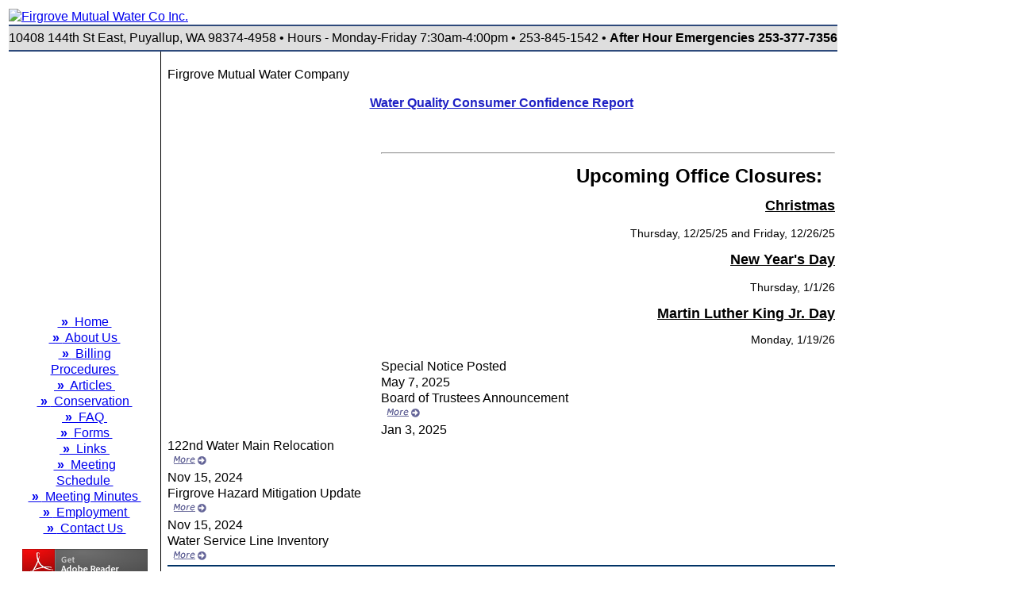

--- FILE ---
content_type: text/html; charset=UTF-8
request_url: https://www.firgrove.org/
body_size: 15624
content:
<!DOCTYPE html>
<html lang="en">
<head>
	<meta charset="utf-8" />
	<meta name="viewport" content="width=device-width, initial-scale=1.0" />

	<title>Firgrove Mutual Water Co Inc. | Water Utility Company | Welcome to !</title>
	<meta charset="utf-8" />
<meta name="viewport" content="width=device-width, initial-scale=1.0" />
<meta name="description" content="Firgrove Mutual Water Company provides high quality drinking water to residents and businesses in the Puyallup/South Hill area of Washington State." />
<meta name="keywords" content="firgrove,puyallup,water district,water company,conserve water,conservation,stop leak,call first" />
<meta name="robots" content="index,follow" />
<meta name="Date-Revision-yyyymmdd" content="20260118" />

<link type="text/css" rel="stylesheet" href="//ajax.googleapis.com/ajax/libs/jqueryui/1.12.1/themes/smoothness/jquery-ui.css" />
<link type="text/css" rel="stylesheet" href="//ajax.googleapis.com/ajax/libs/jquerymobile/1.4.5/jquery.mobile.min.css">
<link type="text/css" rel="stylesheet" href="/docs/master.php" />

<!--custom stylesheet (if one exists)-->

<script type="text/javascript" src="//shared.h2owebs.com/functions.js"></script>
<script type="text/javascript" src="//ajax.googleapis.com/ajax/libs/jquery/3.4.1/jquery.min.js"></script>
<script type="text/javascript" src="//ajax.googleapis.com/ajax/libs/jqueryui/1.12.1/jquery-ui.min.js"></script>
<script type="text/javascript" src="//ajax.googleapis.com/ajax/libs/jquerymobile/1.4.5/jquery.mobile.min.js"></script>

<script type="text/javascript"><!--
$(document).ready(function(){
    /* add link graphics to all external links on page (target="_blank"), but not images*/
	$('a[target="_blank"]:not(:has(img))').addClass("external").attr('title','Link will open in new window\/tab');

	/* scroll to top of page */
	$('a[href="topofpage"]').click(function(){
		$("html, body").animate({ scrollTop: 0 }, "slow");
		return false;
	});
});
--></script>

	<link rel="stylesheet" href="docs/custom-css.php" />

	<!--just a test--></head>
<body>
<!-- page wrapper -->
<table id="mainwrapper">
	<tr>
		<td>
			<div class="center black">
				<div style="background:#FFF;padding-bottom:0;" >
					<a href="/"><img src="pics/logo-fg.png" alt="Firgrove Mutual Water Co Inc." title="Firgrove Mutual Water Co Inc." /></a>

					<div style="background-color:#DEDEDE;border-top:2px solid #2E4A7B;border-bottom:2px solid #2E4A7B;padding:5px 0;clear:both;" class="pln12">
					10408 144th St East, Puyallup, WA 98374-4958 &bull; Hours - Monday-Friday 7:30am-4:00pm &bull; 253-845-1542  &bull; 


<b>After Hour Emergencies 253-377-7356</b>				</div>
				<div class="left">
								</div>
			</div>

			<table width="100%" cellspacing="0" cellpadding="0" border="0" class="left">
				<tr>
					<td class="center pln10" style="padding:15px 0;text-align:center;height:400px;color:#FFF;width:175px;">
												<div style="position:relative;width:150px;margin:0 auto;padding:0;">
<a href="index.php" class="cssbtn btnw3c"><strong>&nbsp;&#187;&nbsp;</strong>&nbsp;Home&nbsp;</a>
</div>
<div style="position:relative;width:150px;margin:0 auto;padding:0;">
<a href="aboutus.php" class="cssbtn btnw3c"><strong>&nbsp;&#187;&nbsp;</strong>&nbsp;About Us&nbsp;</a>
</div>
<div style="position:relative;width:150px;margin:0 auto;padding:0;">
<a href="billing.php" class="cssbtn btnw3c"><strong>&nbsp;&#187;&nbsp;</strong>&nbsp;Billing Procedures&nbsp;</a>
</div>
<div style="position:relative;width:150px;margin:0 auto;padding:0;">
<a href="articles.php" class="cssbtn btnw3c"><strong>&nbsp;&#187;&nbsp;</strong>&nbsp;Articles&nbsp;</a>
</div>
<div style="position:relative;width:150px;margin:0 auto;padding:0;">
<a href="conservation.php" class="cssbtn btnw3c"><strong>&nbsp;&#187;&nbsp;</strong>&nbsp;Conservation&nbsp;</a>
</div>
<div style="position:relative;width:150px;margin:0 auto;padding:0;">
<a href="faq.php" class="cssbtn btnw3c"><strong>&nbsp;&#187;&nbsp;</strong>&nbsp;FAQ&nbsp;</a>
</div>
<div style="position:relative;width:150px;margin:0 auto;padding:0;">
<a href="forms.php" class="cssbtn btnw3c"><strong>&nbsp;&#187;&nbsp;</strong>&nbsp;Forms&nbsp;</a>
</div>
<div style="position:relative;width:150px;margin:0 auto;padding:0;">
<a href="links.php" class="cssbtn btnw3c"><strong>&nbsp;&#187;&nbsp;</strong>&nbsp;Links&nbsp;</a>
</div>
<div style="position:relative;width:150px;margin:0 auto;padding:0;">
<a href="meetingschedule.php" class="cssbtn btnw3c"><strong>&nbsp;&#187;&nbsp;</strong>&nbsp;Meeting Schedule&nbsp;</a>
</div>
<div style="position:relative;width:150px;margin:0 auto;padding:0;">
<a href="minutes.php" class="cssbtn btnw3c"><strong>&nbsp;&#187;&nbsp;</strong>&nbsp;Meeting Minutes&nbsp;</a>
</div>
<div style="position:relative;width:150px;margin:0 auto;padding:0;">
<a href="employment.php" class="cssbtn btnw3c"><strong>&nbsp;&#187;&nbsp;</strong>&nbsp;Employment&nbsp;</a>
</div>
<div style="position:relative;width:150px;margin:0 auto;padding:0;">
<a href="contactus.php" class="cssbtn btnw3c"><strong>&nbsp;&#187;&nbsp;</strong>&nbsp;Contact Us&nbsp;</a>
</div>
						
						<p><a href="http://www.adobe.com/products/acrobat/readstep.html" target="_blank"><img src="//shared.h2owebs.com/pics/getadobeflashplayer.png" alt="Get Acrobat Reader" title="Get Acrobat Reader" /></a></p>

						
						
						<p>&nbsp;</p>
					</td>
					<td width="1" bgcolor="#000000"><img src="pics/spacer.gif" height="1" width="1" alt="" /></td>
					<td width="5" bgcolor="#FFFFFF"><img src="pics/spacer.gif" height="1" width="1" alt="" /></td>
					<td style="width:775px;background-color:#FFF;">
						<table style="width:100%;height:100%;"><tr><td>

<!-- START MAIN BODY --><p class="pgheader">Firgrove Mutual Water Company</p>
<p style="text-align: center;"><span style="color: #1f21c4;"><strong><a style="color: #1f21c4;" title="Water Quality Consumer Confidence Report" href="https://www.firgrove.org/ccr2024" target="_blank" rel="noopener">Water Quality Consumer Confidence Report</a></strong></span></p>
<p>&nbsp;</p>
<p><img style="font-size: 1.2em; float: left;" src="https://www.firgrove.org/pics/c/202403280130547001711649414111014.png" alt="" width="269" height="355"></p>
<hr>
<p style="line-height: 1; text-align: right;"><span style="color: #000000;"><strong><span style="font-size: 18px;"><span style="font-size: 18pt;">Upcoming Office Closures:&nbsp;</span> </span></strong></span><span style="font-size: 14px; color: #000000;"><span style="font-size: 1.2em;"><span style="font-size: 18px;"><span style="font-size: 14px;">&nbsp;</span></span></span></span></p>
<p style="line-height: 1; text-align: right;"><span style="font-size: 14px; color: #000000;"><span style="font-size: 1.2em;"><span style="font-size: 18px;"><span style="font-size: 14px;"><span style="font-size: 14px; color: #000000;"><span style="text-decoration: underline;"><strong style="font-size: 1.2em;"><span style="font-size: 18px;">Christmas</span></strong></span></span></span></span></span></span></p>
<p style="line-height: 1; text-align: right;"><span style="font-size: 14px; color: #000000;"><span style="font-size: 1.2em;"><span style="font-size: 18px;"><span style="font-size: 14px;"><span style="font-size: 14px; color: #000000;"><span style="font-size: 1.2em;"><span style="font-size: 18px;"><span style="font-size: 14px;">Thursday, 12/25/25</span></span></span></span> and Friday, 12/26/25</span></span></span></span></p>
<p style="line-height: 1; text-align: right;"><span style="font-size: 14px; color: #000000;"><span style="font-size: 1.2em;"><span style="font-size: 18px;"><span style="font-size: 14px;"><span style="font-size: 14px; color: #000000;"><span style="text-decoration: underline;"><strong style="font-size: 1.2em;"><span style="font-size: 18px;">New Year's Day</span></strong></span></span></span></span></span></span></p>
<p style="line-height: 1; text-align: right;"><span style="font-size: 14px; color: #000000;"><span style="font-size: 1.2em;"><span style="font-size: 18px;"><span style="font-size: 14px;"><span style="font-size: 14px; color: #000000;"><span style="font-size: 1.2em;"><span style="font-size: 18px;"><span style="font-size: 14px;">Thursday, 1/1/26</span></span></span></span></span></span></span></span></p>
<p style="line-height: 1; text-align: right;"><span style="font-size: 14px; color: #000000;"><span style="font-size: 1.2em;"><span style="font-size: 18px;"><span style="font-size: 14px;"><span style="font-size: 14px; color: #000000;"><span style="text-decoration: underline;"><strong style="font-size: 1.2em;"><span style="font-size: 18px;">Martin Luther King Jr. Day</span></strong></span></span></span></span></span></span></p>
<p style="line-height: 1; text-align: right;"><span style="font-size: 14px;">Monday, 1/19/26</span></p>
<div id="special_notices">
<div class="heading">Special Notice Posted</div>
<div class="notice">
<div class="date">May 7, 2025</div>
<div class="title">Board of Trustees Announcement</div>
<div class="read_more"><a href="sh_event.php?ev_id=105" onclick="window.open(this.href,'FullInfo','width=800,height=500,left=50,top=50,toolbar=no,status=no,menubar=no,titlebar=no,scrollbars=1');return false;"><img src="//shared.h2owebs.com/pics/full_event.gif" alt="Read the complete story" title="Read the complete story" width="51" height="14" /></a></div>
</div>
<div class="notice">
<div class="date">Jan 3, 2025</div>
<div class="title">122nd Water Main Relocation</div>
<div class="read_more"><a href="sh_event.php?ev_id=104" onclick="window.open(this.href,'FullInfo','width=800,height=500,left=50,top=50,toolbar=no,status=no,menubar=no,titlebar=no,scrollbars=1');return false;"><img src="//shared.h2owebs.com/pics/full_event.gif" alt="Read the complete story" title="Read the complete story" width="51" height="14" /></a></div>
</div>
<div class="notice">
<div class="date">Nov 15, 2024</div>
<div class="title">Firgrove Hazard Mitigation Update</div>
<div class="read_more"><a href="sh_event.php?ev_id=102" onclick="window.open(this.href,'FullInfo','width=800,height=500,left=50,top=50,toolbar=no,status=no,menubar=no,titlebar=no,scrollbars=1');return false;"><img src="//shared.h2owebs.com/pics/full_event.gif" alt="Read the complete story" title="Read the complete story" width="51" height="14" /></a></div>
</div>
<div class="notice">
<div class="date">Nov 15, 2024</div>
<div class="title">Water Service Line Inventory</div>
<div class="read_more"><a href="sh_event.php?ev_id=103" onclick="window.open(this.href,'FullInfo','width=800,height=500,left=50,top=50,toolbar=no,status=no,menubar=no,titlebar=no,scrollbars=1');return false;"><img src="//shared.h2owebs.com/pics/full_event.gif" alt="Read the complete story" title="Read the complete story" width="51" height="14" /></a></div>
</div>
</div>

<div style="clear:left;float:none;z-index:1;border-top:2px solid #003366">
<table cellspacing="5" cellpadding="0">
<tr>
	<td width="50%">
		<script><!--
$(function() {
	$('#theaccordions').find('div[id^="accordion"]').each(function(){
		$(this).accordion({
			active: false,
			collapsible: true,
			heightStyle: "content"
		});
	});
	$("#h2o_tabs" ).tabs({
		active:0
	});
	$("[id^='tabs_msg']").hide();
	$("#tabs_msg_1").show();

	$(".ui-tabs-anchor").click(function(){
		$("[id^='tabs_msg']").hide();
		var thetab=$(this).attr('href').split("tabs-").pop();
		$("#tabs_msg_"+thetab).show();
	});
});
--></script>
<style><!--
#h2o_tabs .ui-tabs-nav{
	background-image:none;
	font-size:.9em;
	font-weight:bold;
}

#h2o_tabs .ui-tabs-anchor{
	font-size:.9em;
	font-weight:bold;
}
#theaccordions{font-size:.8em;}
#theaccordions .ui-accordion-header{font-size:.9em;}
table.article{
	margin:10px;
	width:95%;
	border:1px solid #D9D9D9;
	background-color:#EEE;
}
table.article td{padding:4px;}
table.article:hover{
	background-color:#FFE;
	border:1px dotted #000;
}
.article li{margin-bottom:10px;}

//tabs
.ui-tabs-nav{
	font-size:.9em;
	font-weight:bold;
	color:red;
}
.ui-tabs-active{
	color:#D00 !important;
}
#h2o_tabs .ui-tabs-anchor{
	font-size:.8em;
}
.ui-tabs-panel{
	padding:5px !important;
}
.title_date{
	float:right;
	font-size:.9em;
	font-weight:normal;
}
--></style>
<span class="bld">Water Conservation</span><br />
<table><tr><td><ul>
</ul></td></tr></table>
		<br />
	</td>

	<td bgcolor="#003366"><img src="pics/spacer.gif" width="1" height="1" alt="" /></td>

	<td width="50%">
			</td>
</tr>
</table>
</div>

<div style="float:none;z-index:11;">

<hr color="#003366" />
<span class="bld12">Frequently Asked Questions</span><br /><br />
<table cellspacing="0" cellpadding="0"><tr><td>
<a name="21" class="bld nounder" style="color:#000;">What if I opt to not complete the backflow testing?</a><br />
<p>If you choose not to complete the required annual testing, Firgrove will schedule a tester to have it completed for you. There will be additional costs associated and all will be billed on your water account.</p><p>&bull;&nbsp;<a href="faq.php">View All F.A.Q.'s</a></p>
</td></tr>
</table><br />
</div>

					</td>
				</tr>
				<tr style="background-color:#FFF;">
					<td>
						<p class="right"><a href="topofpage" class="pln10">top of page</a></p>
						<table style="margin:0 auto;width:100%;" cellspacing="0" cellpadding="0">
							<tr>
								<td class="center">
									<style><!--
		#mnu{
			margin:0 auto;
			padding:5px 10px;
			font-size:10px;
		}
		#mnu ul{
			margin:0;
			padding:0;
			list-style:none;
			display:inline;
		}
		#mnu li{
			display:inline-block;
			display:inline;
			margin:2px;
			white-space:nowrap;
		}
		#mnu li a{margin:0 3px;}
		#mnu li:before{content: '[';}
		#mnu li:after{content: ']';}
		--></style><div id="mnu"><ul><li><a href="index.php" class="pln10">Home</a></li>
<li><a href="aboutus.php" class="pln10">About Us</a></li>
<li><a href="billing.php" class="pln10">Billing Procedures</a></li>
<li><a href="articles.php" class="pln10">Articles</a></li>
<li><a href="conservation.php" class="pln10">Conservation</a></li>
<li><a href="faq.php" class="pln10">FAQ</a></li>
<li><a href="forms.php" class="pln10">Forms</a></li>
<li><a href="links.php" class="pln10">Links</a></li>
<li><a href="meetingschedule.php" class="pln10">Meeting Schedule</a></li>
<li><a href="minutes.php" class="pln10">Meeting Minutes</a></li>
<li><a href="employment.php" class="pln10">Employment</a></li>
<li><a href="contactus.php" class="pln10">Contact Us</a></li>
</ul></div>

																	</td>
							</tr>
							<tr>
								<td>
									<table width="100%"><tr>
										<td class="footer">
											A member of the <a href="https://www.h2owebs.com/" target="_blank">H2O Webs</a> network of Utility Districts.<br />
											Copyright &copy; 2004-2026 <a href="mailto:">H2O Webs</a> - <a href="http://www.bluedenham.com/" target="_blank">a BlueDenham company</a> - All rights reserved.<br />
										</td>
									</tr></table>
								</td>
							</tr>
						</table>

<!-- End Of Inner Wrapper -->
					</td>
				</tr>
			</table>

<!-- End Of Page Wrapper -->
		</td>
	</tr>
</table>

</td></tr></table>

</body>
</html>


--- FILE ---
content_type: application/javascript
request_url: https://shared.h2owebs.com/functions.js
body_size: 8023
content:
// global functions.js used by all H2OWebs client websites
// Updated: Tuesday, September 28, 2021

function isEmpty(inputStr) {
	if(inputStr.value == "" || inputStr.value == null) { return true; }
	return false;
}

function chkEmptyValue(field) {
	var myfield = field;
	if(isEmpty(myfield)) {
		alert("Field can not be empty.\n\nPlease enter valid data as described in the on screen instructions.");
		myfield.select();
		myfield.focus();
		return false;
	}
	return true;
}

function chkEn(sct) {
	var enrq = "en";
	if(sct.name.indexOf("_en") == -1) { enrq="rq" }
	var fld = sct.name.substring(0, sct.name.indexOf("_" + enrq))
	if(enrq == "rq"){
		if(document.form_0.elements[fld + "_rq"].checked)	{
			document.form_0.elements[fld + "_en"].checked = true;
		}
	}
	if(enrq == "en"){
		if(document.form_0.elements[fld + "_en"].checked == false) {
			document.form_0.elements[fld + "_rq"].checked = false;
		}
	}
	return true;
}

// TRIM spaces from beginning and end of string
function trim(fld) {
	trimstr = new String(fld.value);
	while('' + trimstr.charAt(0) == ' ')
		trimstr = trimstr.substring(1, trimstr.length);
	while('' + trimstr.charAt(trimstr.length-1) == ' ')
		trimstr = trimstr.substring(0, trimstr.length-1);
	fld.value = trimstr;
}

function toPhone(fld) {
	var tmpfld = fld.value;
	var tf = true;
	tmpfld = tmpfld.replace(/[^0-9]/g, "");
	if(tmpfld.length == 0) {
		//empty of numbers
	} else if(tmpfld.length == 7) {
		alert("Please include the area code for " + tmpfld + ".\n\n###-###-####");
		tmpfld = tmpfld.replace(/(\d{3})(\d{4})/, "-$1-$2");
		setTimeout("doSelection(document.forms['" + fld.form.name + "'].elements['" + fld.name + "'])", 0);
		tf = false;
	} else if(tmpfld.length == 10){
		tmpfld = tmpfld.replace(/(\d{3})(\d{3})(\d{4})/, "$1-$2-$3");
	} else {
		alert("Please specify the phone number in the following format.\n\n###-###-####");
		setTimeout("doSelection(document.forms['" + fld.form.name + "'].elements['" + fld.name + "'])", 0);
		tf = false;
	}
	fld.value = tmpfld;
	return tf;
}

function REPLACEDtoPhone(fld) {
	var err_msg;
	var p;
	trim(fld);
	if(fld.value.length==0){return true;}
	for(p=0;p<fld.value.length;p++){
		if(isNaN(fld.value.substring(p,p+1)) && (fld.value.substring(p,p+1)!='-') || (fld.value.substring(p,p+1)==' ')){
			fld.select();
			fld.focus();
			err_msg='Please specify the phone number in the following format.\n\n###-###-####';
			alert(err_msg);
			return false;
		}
	}
	if(fld.value.length==7){
		if(!isNaN(fld.value)){ fld.value=fld.value.substring(0,3)+'-'+fld.value.substring(3,7); }
		err_msg='Please include the area code.\n\n###-###-####';
	}
	if(fld.value.length==10 && !isNaN(fld.value)){
		fld.value=fld.value.substring(0,3)+'-'+fld.value.substring(3,6)+'-'+fld.value.substring(6,10);
		return true;
	}
	if(fld.value.length==12){
		if(!isNaN(fld.value.substring(0,3)) && fld.value.substring(3,4)=='-' && !isNaN(fld.value.substring(4,7)) && fld.value.substring(7,8)=='-' && !isNaN(fld.value.substring(8,12))){
			return true;
		}
	}
	fld.select();
	fld.focus();
	if(err_msg==null){err_msg='Please specify the phone number in the following format.\n\n###-###-####';}
	alert(err_msg);
	return false;
}

function toSSN(fld) {
	var err_msg;
	var p;
	trim(fld);
	if(fld.value.length == 0) { return true; }
	for(p = 0; p < fld.value.length; p++){
		if(isNaN(fld.value.substring(p, p + 1)) && (fld.value.substring(p, p + 1) != '-') || (fld.value.substring(p, p + 1) == ' ')) {
			fld.select();
			fld.focus();
			err_msg = 'Please specify the SSN in the following format.\n\n###-##-####';
			alert(err_msg);
			return false;
		}
	}
	if(fld.value.length == 9 && !isNaN(fld.value)) {
		fld.value = fld.value.substring(0, 3) + '-' + fld.value.substring(3, 5) + '-' + fld.value.substring(5, 9);
		return true;
	}
	if(fld.value.length == 11){
		if(!isNaN(fld.value.substring(0, 3)) && fld.value.substring(3, 4) == '-' && !isNaN(fld.value.substring(4, 6)) && fld.value.substring(6, 7) == '-' && !isNaN(fld.value.substring(7, 11))) {
			return true;
		}
	}
	fld.select();
	fld.focus();
	if(err_msg == null) {
		err_msg = 'Please specify the SSN in the following format.\n\n###-##-####';
	}
	alert(err_msg);
	return false;
}

function toUpper(fld){
	trim(fld);
	fld.value = fld.value.toUpperCase();
	return;
}

function toLower(fld){
	trim(fld);
	fld.value = fld.value.toLowerCase();
	return;
}

function toDate(fld){
	trim(fld);
	if(fld.value==""){return}
	if(fld.value.length!=10){
		fld.select();
		fld.focus();
		alert('Please enter date in the following format:\n\nmm/dd/yyyy (i.e. 04/09/1975)');
		return false;
	}
	mm=fld.value.substr(0,2);
	sep1=fld.value.substr(2,1);
	dd=fld.value.substr(3,2);
	sep2=fld.value.substr(5,1);
	yyyy=fld.value.substr(6,4);
	if(!isNaN(mm) && !isNaN(dd) && !isNaN(yyyy) && (sep1=="-" || sep1=="/") && (sep2=="-" || sep2=="/")){
		mm--;
		test=new Date(yyyy,mm,dd);
		if (test.getFullYear() !=yyyy || test.getMonth() !=mm || test.getDate() !=dd) {
			fld.select();
			fld.focus();
			alert('The date entered is not valid.\nPlease enter date in the following format:\n\nmm/dd/yyyy (i.e. 04/09/1975)');
			return false;
		}
		return true;
	}
	alert('Please enter date in the following format:\n\nmm/dd/yyyy (i.e. 04/09/1975)');
	fld.select();
	fld.focus();
	return;
}

function toTime(fld){
	trim(fld);
	if(fld.value==""){return}
	var timePat=/^(\d{1,2}):(\d{2})?$/;
	var matchArray=fld.value.match(timePat);
	if (matchArray==null) {
		fld.select();
		fld.focus();
		alert('Please enter time in the following military (24 hour) format:\n\nhh:mm (i.e. 3:22pm=15:22)');
		return false;
	}

	hour=matchArray[1];
	minute=matchArray[2];

	if ((hour<0 || hour>23) || (minute<0 || minute>59)) {
		fld.select();
		fld.focus();
		alert('Please enter time in the following military (24 hour) format:\n\nhh:mm (i.e. 3:22pm=15:22)');
		return false;
	}
	return true;
}

function toCurrency(fld){
	trim(fld);
	if(isNaN(fld.value)){
		fld.value="";
		fld.focus();
		alert('Please enter only numbers and a decimal in this field without dollar sign or comma.\n\ni.e. 12.95');
		return false;
	} else {
		if(parseFloat(fld.value)){fld.value=parseFloat(fld.value)};
		return true;
	}
}

function toEmail(fld){
	trim(fld);
	if(fld.value==""){return true;}
	e = /^(([^<>()[\]\\.,;:\s@\"]+(\.[^<>()[\]\\.,;:\s@\"]+)*)|(\".+\"))@((\[[0-9]{1,3}\.[0-9]{1,3}\.[0-9]{1,3}\.[0-9]{1,3}\])|(([a-zA-Z\-0-9]+\.)+[a-zA-Z]{2,63}))$/; // modified 12/12/2014
	//if (/^\w+([\.-]?\w+)*@\w{1,63}+([\.-]?\w{1,63}+)*(\.\w{2,63})+$/.test(fld.value)){ return true; }
	if (e.test(fld.value)){ return true; }
	alert('Please enter a valid e-mail address in the following format.\n\nyourname@domain.com');
	setTimeout("doSelection(document.forms['"+fld.form.name+"'].elements['"+fld.name+"'])",0);
	return false;
}

function REPLACEDtoEmail(fld){
	trim(fld);
	if(fld.value==""){return true;}
	if (/^\w+([\.-]?\w+)*@\w+([\.-]?\w+)*(\.\w{2,3})+$/.test(fld.value)){ return true; }
	fld.select();
	fld.focus();
	alert('Please enter a valid e-mail address in the following format.\n\nyourname@domain.com');
}

function toNumber(fld){
	trim(fld);
	if(fld.value==""){return true;}
	if(parseInt(fld.value)){
		fld.value=parseInt(fld.value)
		return true;
	}else{
		fld.value="";
		fld.focus();
		alert('Please enter only numbers in this field.');
		return false;
	}
}

function minmax(fld,min,max){
	trim(fld);
	if(fld.value==""){return true;}
	if(parseInt(fld.value)){
		fld.value=parseInt(fld.value)
		if(fld.value<min || fld.value>max){
			fld.focus();
			alert('Please enter a number between '+min+' and '+max+'.');
			return false;
		}
	}else{
		alert('Please enter only numbers in this field.');
		return false;
	}
	return true;
}

function doSelection(fld){
    fld.focus();
    fld.select();
}
